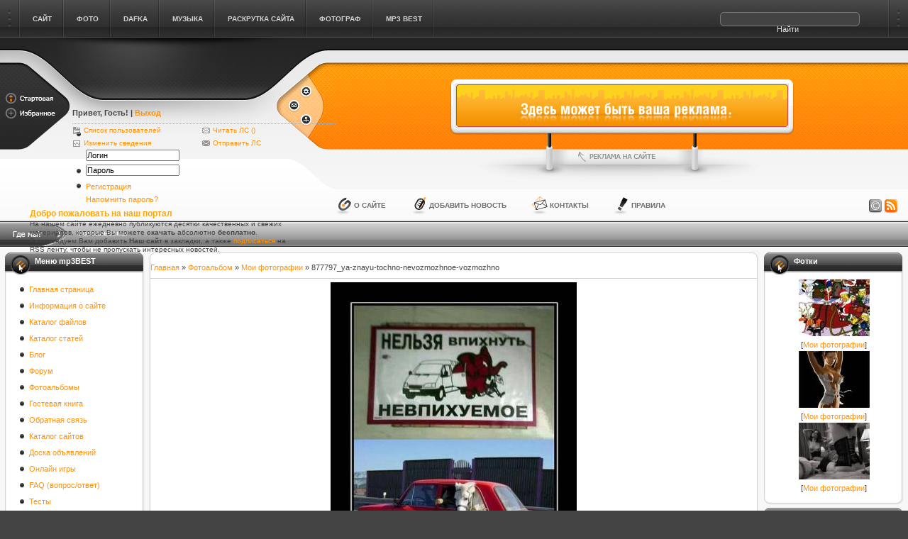

--- FILE ---
content_type: text/html; charset=UTF-8
request_url: http://coput.ru/photo/877797_ya_znayu_tochno_nevozmozhnoe_vozmozhno/1-0-264
body_size: 15489
content:
<!DOCTYPE html PUBLIC "-//W3C//DTD XHTML 1.0 Transitional//EN" "http://www.w3.org/TR/xhtml1/DTD/xhtml1-transitional.dtd">
<html>
<head>
<script type="text/javascript">
		var ucoz_rndid = 'bERQUk';
		function uOnDomOrLater(f){
			if(document.readyState == 'loading') {
				if(document.addEventListener) {
					document.addEventListener('DOMContentLoaded',f);
				} else {
					window.attachEvent('onload',f);
				}
			} else {
				setTimeout(f,0);
			}
		}
	document.write('<div style="width:0px;height:0px;position:fixed;right:0px;top:0px;display:none;overflow:hidden;z-index:2147483640;margin:0;padding:0;background:none;" id="dVbERQUk"></div>');
			var mscript=document.createElement('script');
			mscript.src="//"+location.hostname+"/?2XaQpa%21%216iLmYn4dRxsaaN%214%5EqsG8kvNIhUOt5wPIVW8W86wkW3gV%21%5EVT%21t0u907JANwi9TO2ntV1pUgJ4vN7bWFN3KYcjJHBUahpce6OtaIr%21QAmgXBppNT6LS8yFuGTKLxNtS%215cu2LYhJ%5E0ExlnWQ%5Em0o";
			document.getElementsByTagName('head')[0].appendChild(mscript);
		    function resizeDiv(islasttry){
		        var WX,WY,BX,BY;
		        var o=document.getElementById("dVbERQUk"),t,d;
		        if (!o) return;
		        if(typeof window.self_getsizes == 'function'){
		            var s=self_getsizes();
		            if(s.err==1 && !islasttry) return;
		            if(isNaN(s.BX)) s.BX==0;
		            if(isNaN(s.BY)) s.BY==0;
		            if(s.err==1){
		                if (!(t=document.getElementById("bannerXbERQUk"))) return;
		                else s.BX=t.value;
		                if (!(t=document.getElementById("bannerYbERQUk"))) return;
		                else s.BY=t.value;
		            }
		            BX=s.BX;
		            BY=s.BY;
		        }else{
		            if (!(t=document.getElementById("bannerXbERQUk"))) return;
		            else BX=t.value;
		            if (!(t=document.getElementById("bannerYbERQUk"))) return;
		            else BY=t.value;
		        }
		        if (!(t=document.getElementById("wrapperXbERQUk"))) WX=0;
		        else WX=t.value;
		        if (!(t=document.getElementById("wrapperYbERQUk"))) WY=0;
		        else WY=t.value;
		        d=document.getElementById("mainadsdvbERQUk");
		        if(d){
		            if (BX<0) d.style.width="100%";
		            else if (BX>0) d.style.width=BX+"px";
		            if (BY<0) d.style.height="100%";
		            else if (BY>0) d.style.height=BY+"px";
		        }
		        BX=parseInt(BX)+parseInt(WX);
		        BY=parseInt(BY)+parseInt(WY);
		        if (BX<0) o.style.width="100%";
		        else if (BX>0) o.style.width=BX+"px";
		        if (BY<0) o.style.height="100%";
		        else if (BY>0) o.style.height=BY+"px";
		        o.style.display='';
		        return true;
		    }
		</script>
	<script type="text/javascript">new Image().src = "//counter.yadro.ru/hit;ucoznetdoubtful?r"+escape(document.referrer)+(screen&&";s"+screen.width+"*"+screen.height+"*"+(screen.colorDepth||screen.pixelDepth))+";u"+escape(document.URL)+";"+Date.now();</script>
	<script type="text/javascript">new Image().src = "//counter.yadro.ru/hit;ucoz_desktop_shady?r"+escape(document.referrer)+(screen&&";s"+screen.width+"*"+screen.height+"*"+(screen.colorDepth||screen.pixelDepth))+";u"+escape(document.URL)+";"+Date.now();</script>
<title>877797_ya-znayu-tochno-nevozmozhnoe-vozmozhno - Мои фотографии  - Фотоальбомы - Сайт coput блог моего города</title>
<style type="text/css" media="all">
@import url(/style/main.css);
</style>
<style type="text/css" media="all">
@import url(/style/tools.css);
</style>
<style type="text/css" media="all">
@import url(/style/blocks.css);
</style>
<style type="text/css" media="all">
@import url(/style/base.css);
</style>
<style type="text/css" media="all">
@import url(/style/engine.css);
</style>
<script type="text/javascript" src="/js/dropdowntabs.js"></script>

	<link rel="stylesheet" href="/.s/src/base.min.css?v=221108" />
	<link rel="stylesheet" href="/.s/src/layer7.min.css?v=221108" />

	<script src="/.s/src/jquery-1.12.4.min.js"></script>
	
	<script src="/.s/src/uwnd.min.js?v=221108"></script>
	<script src="//s731.ucoz.net/cgi/uutils.fcg?a=uSD&ca=2&ug=999&isp=0&r=0.42388384334248"></script>
	<link rel="stylesheet" href="/.s/src/ulightbox/ulightbox.min.css" />
	<link rel="stylesheet" href="/.s/src/photo.css" />
	<link rel="stylesheet" href="/.s/src/photopage.min.css" />
	<script src="/.s/src/ulightbox/ulightbox.min.js"></script>
	<script src="/.s/src/photopage.min.js"></script>
	<script async defer src="https://www.google.com/recaptcha/api.js?onload=reCallback&render=explicit&hl=ru"></script>
	<script>
/* --- UCOZ-JS-DATA --- */
window.uCoz = {"module":"photo","uLightboxType":1,"sign":{"7253":"Начать слайд-шоу","7254":"Изменить размер","210178":"Замечания","3125":"Закрыть","7287":"Перейти на страницу с фотографией.","10075":"Обязательны для выбора","3238":"Опции","5255":"Помощник","7252":"Предыдущий","7251":"Запрошенный контент не может быть загружен. Пожалуйста, попробуйте позже.","5458":"Следующий"},"layerType":7,"country":"US","language":"ru","ssid":"323040532207716004075","site":{"host":"warezic.ucoz.ru","domain":"coput.ru","id":"0warezic"}};
/* --- UCOZ-JS-CODE --- */

		function eRateEntry(select, id, a = 65, mod = 'photo', mark = +select.value, path = '', ajax, soc) {
			if (mod == 'shop') { path = `/${ id }/edit`; ajax = 2; }
			( !!select ? confirm(select.selectedOptions[0].textContent.trim() + '?') : true )
			&& _uPostForm('', { type:'POST', url:'/' + mod + path, data:{ a, id, mark, mod, ajax, ...soc } });
		}

		function updateRateControls(id, newRate) {
			let entryItem = self['entryID' + id] || self['comEnt' + id];
			let rateWrapper = entryItem.querySelector('.u-rate-wrapper');
			if (rateWrapper && newRate) rateWrapper.innerHTML = newRate;
			if (entryItem) entryItem.querySelectorAll('.u-rate-btn').forEach(btn => btn.remove())
		}
function loginPopupForm(params = {}) { new _uWnd('LF', ' ', -250, -100, { closeonesc:1, resize:1 }, { url:'/index/40' + (params.urlParams ? '?'+params.urlParams : '') }) }
function reCallback() {
		$('.g-recaptcha').each(function(index, element) {
			element.setAttribute('rcid', index);
			
		if ($(element).is(':empty') && grecaptcha.render) {
			grecaptcha.render(element, {
				sitekey:element.getAttribute('data-sitekey'),
				theme:element.getAttribute('data-theme'),
				size:element.getAttribute('data-size')
			});
		}
	
		});
	}
	function reReset(reset) {
		reset && grecaptcha.reset(reset.previousElementSibling.getAttribute('rcid'));
		if (!reset) for (rel in ___grecaptcha_cfg.clients) grecaptcha.reset(rel);
	}
/* --- UCOZ-JS-END --- */
</script>

	<style>.UhideBlock{display:none; }</style>
</head>
<body class="pagebg">
<div class="wrapper">

<!--U1AHEADER1Z--><div class="topmenu"><div class="dleft"><div class="dright">
<div class="searchbox">

		<div class="searchForm">
			<form onsubmit="this.sfSbm.disabled=true" method="get" style="margin:0" action="/search/">
				<div align="center" class="schQuery">
					<input type="text" name="q" maxlength="30" size="20" class="queryField" />
				</div>
				<div align="center" class="schBtn">
					<input type="submit" class="searchSbmFl" name="sfSbm" value="Найти" />
				</div>
				<input type="hidden" name="t" value="0">
			</form>
		</div>
</div>
<span id="topmenu" class="topmenu_inn">
<ul>
<li><a href="/" rel="site"><span>Сайт</span></a></li>
<li><a href="/" rel="CATEGORIES"><span>Фото</span></a></li>
<li><a href="/" rel="other-1"><span>DAFKA</span></a></li>
<li><a href="/" rel="other-2"><span>Музыка</span></a></li>
<li><a href="/" rel="other-3"><span>раскрутка сайта</span></a></li>
<li><a href="/" rel="other-4"><span>Фотограф</span></a></li>
<li><a href="/" rel="other-5"><span>mp3 best</span></a></li>
</ul>
</span>
<div id="site" class="dropmenudiv">

<a href="/"><b>mp3best.ru</b></a>
<a href="/"><b>photos.ucoz.com</b></a>
<a href="/"><b>m3.ucoz.ru</b></a>
<a href="/"><b>dafka.ru</b></a>

</div>
<div id="CATEGORIES" class="dropmenudiv">

<a href="//photos.ucoz.com/photo/ne_rassortirovannye/4"><b>Не рассортированные</b></a>
<a href="//photos.ucoz.com/photo/signa/x_ace81e9b/6-0-8789"><b>signa</b></a>
<a href="//photos.ucoz.com/photo/demotivatory/5"><b>Демотиваторы</b></a>
<a href="//photos.ucoz.com/photo/375826475_1/2-0-172"><b>Девушки</b></a>

</div>

<div id="other-1" class="dropmenudiv">

<a href="/"><b>Название</b></a>
<a href="/"><b>Название</b></a>

</div>
<div id="other-2" class="dropmenudiv">

<a href="/photo/"><b>photo</b></a>
<a href="/"><b>Название</b></a>

</div>
<div id="other-3" class="dropmenudiv">

<a href="/"><b>Название</b></a>
<a href="/"><b>Название</b></a>

</div>
<div id="other-4" class="dropmenudiv">

<a href="/"><b>Название</b></a>


</div>
<div id="other-5" class="dropmenudiv">

<a href="/"><b>Название</b></a>


</div>
<script type="text/javascript">tabdropdown.init("topmenu")</script>
</div></div></div>

<div class="header">
<div class="headerleft">
<div class="headerleft_inn">

<!-- Лого -->
<div class="Gamigo"><a href="http://coput.ru/" title="Сайт coput блог моего города"><img src="/images/gamigo.png" alt="Сайт coput блог моего города" /></a></div>
<!-- /Лого -->

<!-- Login -->
<div class="loginForm"><div class="loginform_inn"><div class="loginboxdate"> 
<h4><b>Привет, Гость</a></b>! 
| <a onclick="javascript: showBusyLayer()" href="http://coput.ru//index/10"><b>Выход</b></a></h4> 
<div class="colomn"><p class="li_zakl"><a href="http://coput.ru//index/15-1">Список пользователей</a></p><p class="li_stat"><a href="http://coput.ru//index/11">Изменить сведения</a></p></div> 
<div class="colomn"><p class="li_msg"><a href="http://coput.ru//index/14">Читать ЛС (<b></b>)</a></p><p class="li_noread"><a href="http://coput.ru//index/14-999-0-1">Отправить ЛС</a></p></div> 
</div> 

		<script>
		sendFrm549732 = function( form, data = {} ) {
			var o   = $('#frmLg549732')[0];
			var pos = _uGetOffset(o);
			var o2  = $('#blk549732')[0];
			document.body.insertBefore(o2, document.body.firstChild);
			$(o2).css({top:(pos['top'])+'px',left:(pos['left'])+'px',width:o.offsetWidth+'px',height:o.offsetHeight+'px',display:''}).html('<div align="left" style="padding:5px;"><div class="myWinLoad"></div></div>');
			_uPostForm(form, { type:'POST', url:'/index/sub/', data, error:function() {
				$('#blk549732').html('<div align="" style="padding:10px;"><div class="myWinLoadSF" title="Невозможно выполнить запрос, попробуйте позже"></div></div>');
				_uWnd.alert('<div class="myWinError">Невозможно выполнить запрос, попробуйте позже</div>', '', {w:250, h:90, tm:3000, pad:'15px'} );
				setTimeout("$('#blk549732').css('display', 'none');", '1500');
			}});
			return false
		}
		
		</script>

		<div id="blk549732" style="border:1px solid #CCCCCC;position:absolute;z-index:82;background:url('/.s/img/fr/g.gif');display:none;"></div>

		<form id="frmLg549732" class="login-form local-auth" action="/index/sub/" method="post" onsubmit="return sendFrm549732(this)" data-submitter="sendFrm549732">
			<ul>
 <li class="lfield">
 <div><input type="text" name="user" value="Логин" onfocus="login_focus(this);" onblur="login_blur(this);" /></div>
 </li>
 <li class="lfield">
 <div>
 <input id="p1" type="text" name="top_password" value="Пароль" onfocus="login_focus(this);" onblur="login_blur(this);" />
 <input id="p2" style="display: none;" type="password" name="password" value="Пароль" onfocus="login_focus(this);" onblur="login_blur(this);" />
 </div>
 <script type='text/javascript'>
 function login_focus(elm){
 if(elm.value=='Логин' || elm.value=='Пароль'){
 if(elm.value=='Пароль'){
 document.getElementById('p1').style.display='none';
 document.getElementById('p2').style.display='';
 document.getElementById('p2').focus();
 }
 elm.value = '';
 }
 }
 function login_blur(elm){
 if(elm.value=='') {
 if(elm.type=='password') {
 document.getElementById('p1').style.display='';
 document.getElementById('p2').style.display='none';
 document.getElementById('p1').value = 'Пароль';
 document.getElementById('p2').value = '';
 } else elm.value = 'Логин';
 } else if(elm.type=='password') document.getElementById('p1').value = document.getElementById('p2').value;
 }
 </script>
 </li>
 <li class="submit">
 <input name="sfsbm" type="hidden" id="login" value="submit" />
 <input class="btn" onmouseover="this.className='btnhover'" onmouseout="this.className='btn'" name="image" value="Войти" type="image" src="/images/spacer.gif" />
 <div><a href="/index/3" title="Регистрация">Регистрация</a></div>
 <div><a href="javascript:;" rel="nofollow" onclick="new _uWnd('Prm','Напоминание пароля',300,130,{ closeonesc:1 },{url:'/index/5'});return false;" title="Напомнить пароль?">Напомнить пароль?</a></div>
 <div class="clr"></div>
 </li>
 </ul>
			<input type="hidden" name="a"    value="2" />
			<input type="hidden" name="ajax" value="1" />
			<input type="hidden" name="rnd"  value="732" />
			
			
		</form></div></div>
<!-- /Login -->

<!-- Приветствие -->
<div class="welcome">
<h1>Добро пожаловать на наш портал</h1>
На нашем сайте ежедневно публикуются десятки качественных и свежих материалов, которые Вы можете <strong>скачать</strong> абсолютно <b>бесплатно</b>. Рекомендуем Вам добавить <b>Наш сайт</b> в закладки, а также <a href="/news/rss/">подписаться</a> на RSS ленту, чтобы не пропускать интересных новостей.
</div>
<!-- /Приветствие -->
<span class="lefticonsbtn">
<a onclick="this.style.behavior='url(#default#homepage)';this.setHomePage('http://coput.ru/');" href="/" class="lib_start"><img src="/images/spacer.gif" alt="Стартовая" /></a>
<a href="javascript:window.external.AddFavorite('http://coput.ru/', 'Сайт coput блог моего города')" class="lib_favorit"><img src="/images/spacer.gif" alt="Избранное" /></a>
</span>
<span class="righticonsbtn">
<a href="http://coput.ru/news" class="rib_home"><img src="/images/spacer.gif" alt="Главная" /></a>
<a href="http://coput.ru/index/0-3" class="rib_contact"><img src="/images/spacer.gif" alt="Контакты" /></a>
<a href="http://coput.ru/sitemap.xml" class="rib_map"><img src="/images/spacer.gif" alt="Карта сайта" /></a>
</span>
</div>
<div class="headright">
<div class="headrighttop">&nbsp;</div>
<div class="headrightmid">
<div class="banner_top">
<div class="banner_inn">
<!-- Реклама -->
<img src="/images/banner.png">
<!-- /Реклама -->
</div>
<div><a class="adv_site" href="http://coput.ru/index/0-3" title="Реклама на сайте"><img src="/images/spacer.gif" alt="Реклама на сайте" /></a></div>
</div>
</div>
<div class="headrightbtm">
<div class="headrightbtm_inn">
<span class="toolbtn">
<a class="copy" href="http://coput.ru/index/0-2" title="Правообладателям"><img src="/images/spacer.gif" alt="Правообладателям" /></a>
<a class="rss" href="http://coput.ru/photo/rss/" title="RSS 2.0"><img src="/images/spacer.gif" alt="RSS 2.0" /></a>
</span>
<span class="toollinks">
<a class="link1" href="http://coput.ru/index/0-2" title="О сайте">О сайте</a>
<a class="link2" href="http://coput.ru/news/0-0-0-0-1" title="Добавить новость">Добавить новость</a>
<a class="link3" href="http://coput.ru/index/0-3" title="Контакты">Контакты</a>
<a class="link4" href="http://coput.ru/forum/0-0-0-36" title="Правила">Правила</a>
</span>
</div>
</div>
</div>
</div>
</div>
<div class="sbar"><img style="float: left;" src="/images/why_me.png" alt="Инфо"><div class="speedbar">Фотоальбомы</div></div>
<div class="pbt-top">
<div class="pb-left"><div class="pb-right">
<div class="pbt-left"><div class="pbt-right">
<table class="structure"><tr><!--/U1AHEADER1Z-->

<!-- <middle> -->
<td id="leftcol">
<!-- Левая часть -->
<!--U1CLEFTER1Z--><!-- <block1> -->

<div class="block"><div class="dbottom">
<div class="dtop"><div class="bki_nav">
<h3><!-- <bt> --><!--<s5184>-->Меню mp3BEST<!--</s>--><!-- </bt> --></h3>
</div></div>
<div class="dcont">

<!-- <bc> --><div id="uMenuDiv1" class="uMenuV" style="position:relative;"><ul class="uMenuRoot">
<li><div class="umn-tl"><div class="umn-tr"><div class="umn-tc"></div></div></div><div class="umn-ml"><div class="umn-mr"><div class="umn-mc"><div class="uMenuItem"><a href="/"><span>Главная страница</span></a></div></div></div></div><div class="umn-bl"><div class="umn-br"><div class="umn-bc"><div class="umn-footer"></div></div></div></div></li>
<li><div class="umn-tl"><div class="umn-tr"><div class="umn-tc"></div></div></div><div class="umn-ml"><div class="umn-mr"><div class="umn-mc"><div class="uMenuItem"><a href="/index/0-2"><span>Информация о сайте</span></a></div></div></div></div><div class="umn-bl"><div class="umn-br"><div class="umn-bc"><div class="umn-footer"></div></div></div></div></li>
<li><div class="umn-tl"><div class="umn-tr"><div class="umn-tc"></div></div></div><div class="umn-ml"><div class="umn-mr"><div class="umn-mc"><div class="uMenuItem"><a href="/load"><span>Каталог файлов</span></a></div></div></div></div><div class="umn-bl"><div class="umn-br"><div class="umn-bc"><div class="umn-footer"></div></div></div></div></li>
<li><div class="umn-tl"><div class="umn-tr"><div class="umn-tc"></div></div></div><div class="umn-ml"><div class="umn-mr"><div class="umn-mc"><div class="uMenuItem"><a href="/publ"><span>Каталог статей</span></a></div></div></div></div><div class="umn-bl"><div class="umn-br"><div class="umn-bc"><div class="umn-footer"></div></div></div></div></li>
<li><div class="umn-tl"><div class="umn-tr"><div class="umn-tc"></div></div></div><div class="umn-ml"><div class="umn-mr"><div class="umn-mc"><div class="uMenuItem"><a href="/blog"><span>Блог</span></a></div></div></div></div><div class="umn-bl"><div class="umn-br"><div class="umn-bc"><div class="umn-footer"></div></div></div></div></li>
<li><div class="umn-tl"><div class="umn-tr"><div class="umn-tc"></div></div></div><div class="umn-ml"><div class="umn-mr"><div class="umn-mc"><div class="uMenuItem"><a href="/forum"><span>Форум</span></a></div></div></div></div><div class="umn-bl"><div class="umn-br"><div class="umn-bc"><div class="umn-footer"></div></div></div></div></li>
<li><div class="umn-tl"><div class="umn-tr"><div class="umn-tc"></div></div></div><div class="umn-ml"><div class="umn-mr"><div class="umn-mc"><div class="uMenuItem"><a href="/photo"><span>Фотоальбомы</span></a></div></div></div></div><div class="umn-bl"><div class="umn-br"><div class="umn-bc"><div class="umn-footer"></div></div></div></div></li>
<li><div class="umn-tl"><div class="umn-tr"><div class="umn-tc"></div></div></div><div class="umn-ml"><div class="umn-mr"><div class="umn-mc"><div class="uMenuItem"><a href="/gb"><span>Гостевая книга</span></a></div></div></div></div><div class="umn-bl"><div class="umn-br"><div class="umn-bc"><div class="umn-footer"></div></div></div></div></li>
<li><div class="umn-tl"><div class="umn-tr"><div class="umn-tc"></div></div></div><div class="umn-ml"><div class="umn-mr"><div class="umn-mc"><div class="uMenuItem"><a href="/index/0-3"><span>Обратная связь</span></a></div></div></div></div><div class="umn-bl"><div class="umn-br"><div class="umn-bc"><div class="umn-footer"></div></div></div></div></li>
<li><div class="umn-tl"><div class="umn-tr"><div class="umn-tc"></div></div></div><div class="umn-ml"><div class="umn-mr"><div class="umn-mc"><div class="uMenuItem"><a href="/dir"><span>Каталог сайтов</span></a></div></div></div></div><div class="umn-bl"><div class="umn-br"><div class="umn-bc"><div class="umn-footer"></div></div></div></div></li>
<li><div class="umn-tl"><div class="umn-tr"><div class="umn-tc"></div></div></div><div class="umn-ml"><div class="umn-mr"><div class="umn-mc"><div class="uMenuItem"><a href="/board"><span>Доска объявлений</span></a></div></div></div></div><div class="umn-bl"><div class="umn-br"><div class="umn-bc"><div class="umn-footer"></div></div></div></div></li>
<li><div class="umn-tl"><div class="umn-tr"><div class="umn-tc"></div></div></div><div class="umn-ml"><div class="umn-mr"><div class="umn-mc"><div class="uMenuItem"><a href="/stuff"><span>Онлайн игры</span></a></div></div></div></div><div class="umn-bl"><div class="umn-br"><div class="umn-bc"><div class="umn-footer"></div></div></div></div></li>
<li><div class="umn-tl"><div class="umn-tr"><div class="umn-tc"></div></div></div><div class="umn-ml"><div class="umn-mr"><div class="umn-mc"><div class="uMenuItem"><a href="/faq"><span>FAQ (вопрос/ответ)</span></a></div></div></div></div><div class="umn-bl"><div class="umn-br"><div class="umn-bc"><div class="umn-footer"></div></div></div></div></li>
<li><div class="umn-tl"><div class="umn-tr"><div class="umn-tc"></div></div></div><div class="umn-ml"><div class="umn-mr"><div class="umn-mc"><div class="uMenuItem"><a href="/tests"><span>Тесты</span></a></div></div></div></div><div class="umn-bl"><div class="umn-br"><div class="umn-bc"><div class="umn-footer"></div></div></div></div></li>
<li><div class="umn-tl"><div class="umn-tr"><div class="umn-tc"></div></div></div><div class="umn-ml"><div class="umn-mr"><div class="umn-mc"><div class="uMenuItem"><a href="/shop"><span>Интернет-магазин</span></a></div></div></div></div><div class="umn-bl"><div class="umn-br"><div class="umn-bc"><div class="umn-footer"></div></div></div></div></li>
<li><div class="umn-tl"><div class="umn-tr"><div class="umn-tc"></div></div></div><div class="umn-ml"><div class="umn-mr"><div class="umn-mc"><div class="uMenuItem"><a href="/video"><span>Видео</span></a></div></div></div></div><div class="umn-bl"><div class="umn-br"><div class="umn-bc"><div class="umn-footer"></div></div></div></div></li></ul></div><script>$(function(){_uBuildMenu('#uMenuDiv1',0,document.location.href+'/','uMenuItemA','uMenuArrow',2500);})</script><!-- </bc> -->

</div>
</div></div>

<!-- </block1> -->

<!-- <block2> -->

<div class="block"><div class="dbottom">
<div class="dtop"><div class="bki_nav">
<h3><!-- <bt> --><!--<s3199>-->Категории раздела<!--</s>--><!-- </bt> --></h3>
</div></div>
<div class="dcont">

<!-- <bc> --><table border="0" cellspacing="1" cellpadding="0" width="100%" class="catsTable"><tr>
					<td style="width:100%" class="catsTd" valign="top" id="cid1">
						<a href="/photo/1" class="catNameActive">Мои фотографии</a>  <span class="catNumData" style="unicode-bidi:embed;">[3450]</span> 
<div class="catDescr">В этом разделе собраны мои персональные фотографии.</div>
					</td></tr><tr>
					<td style="width:100%" class="catsTd" valign="top" id="cid2">
						<a href="/photo/2" class="catName">Моя семья</a>  <span class="catNumData" style="unicode-bidi:embed;">[0]</span> 
					</td></tr></table><!-- </bc> -->

</div>
</div></div>

<!-- </block2> -->

<!-- <block3> -->

<div class="block"><div class="dbottom">
<div class="dtop"><div class="bki_nav">
<h3><!-- <bt> --><!--<s5207>-->Наш опрос<!--</s>--><!-- </bt> --></h3>
</div></div>
<div class="dcont">

<!-- <bc> --><script>function pollnow845(){document.getElementById('PlBtn845').disabled=true;_uPostForm('pollform845',{url:'/poll/',type:'POST'});}function polll845(id,i){_uPostForm('',{url:'/poll/'+id+'-1-'+i+'-845',type:'GET'});}</script><div id="pollBlock845"><form id="pollform845" onsubmit="pollnow845();return false;"><div class="pollBlock" style="font-family:Tahoma,Arial;"> 
 <div class="pollQue" style="font-size:8pt;padding-top:2px;padding-left:6px;text-align:left;"><b>Оцените мой сайт</b></div> 
 <div class="pollAns"><div class="answer"><input id="a8451" type="radio" name="answer" value="1" style="vertical-align:middle;" /> <label style="vertical-align:middle;display:inline;" for="a8451">Отлично</label></div>
<div class="answer"><input id="a8452" type="radio" name="answer" value="2" style="vertical-align:middle;" /> <label style="vertical-align:middle;display:inline;" for="a8452">Хорошо</label></div>
<div class="answer"><input id="a8453" type="radio" name="answer" value="3" style="vertical-align:middle;" /> <label style="vertical-align:middle;display:inline;" for="a8453">Неплохо</label></div>
<div class="answer"><input id="a8454" type="radio" name="answer" value="4" style="vertical-align:middle;" /> <label style="vertical-align:middle;display:inline;" for="a8454">Плохо</label></div>
<div class="answer"><input id="a8455" type="radio" name="answer" value="5" style="vertical-align:middle;" /> <label style="vertical-align:middle;display:inline;" for="a8455">Ужасно</label></div>

					<div id="pollSbm845" class="pollButton"><input class="pollBut" id="PlBtn845" type="submit" value="Оценить" /></div>
					<input type="hidden" name="ssid" value="323040532207716004075" />
					<input type="hidden" name="id"   value="1" />
					<input type="hidden" name="a"    value="1" />
					<input type="hidden" name="ajax" value="845" /></div> 
 <div class="pollLnk"> <a href="javascript:;" rel="nofollow" onclick="new _uWnd('PollR','Результаты опроса',660,200,{closeonesc:1,maxh:400},{url:'/poll/1'});return false;">Результаты</a> · <a href="javascript:;" rel="nofollow" onclick="new _uWnd('PollA','Архив опросов',660,250,{closeonesc:1,maxh:400,max:1,min:1},{url:'/poll/0-2'});return false;">Архив опросов</a> </div> 
 <div class="pollTot" style="padding-top:4px;text-align:center;">Всего ответов: <b>57</b></div></div> 
<form method="post" name="vote" action=""></form> 
 <style> 
 .answer div div {height: 10px !important; border: 1px solid #000; background-repeat: repeat-x} 
 </style> 
 <script type="text/javascript"> 
 var a = ['http://88mb.ru/imgpoll/poll1.gif','http://88mb.ru/imgpoll/poll2.gif','http://88mb.ru/imgpoll/poll3.gif','http://88mb.ru/imgpoll/poll4.gif','http://88mb.ru/imgpoll/poll5.gif']; 
 for(var i = 0; i < a.length; i++){ 
 $('div.answer div div').eq(i).css({background: 'url(' + a[i] + ')', backgroundRepeat: 'repeat-x'}); 
 } 

 $('div.answer span').each(function(){$(this).html($(this).html()+' - <span class="procent">'+$(this).attr('title').split(':')[1]+'</span>')}); 
 </script></form></div><!-- </bc> -->

</div>
</div></div>

<!-- </block3> -->

<!-- <block4> -->
<div class="block"><div class="dbottom">
<div class="dtop"><div class="bki_nav">
<h3><!-- <bt> --><!--<s5195>-->Статистика<!--</s>--><!-- </bt> --></h3>
</div></div>
<div class="dcont">

<div align="center"><!-- <bc> -->
 
 <!--LiveInternet counter--><script type="text/javascript"><!--
document.write("<a href='http://www.liveinternet.ru/click' "+
"target=_blank><img src='//counter.yadro.ru/hit?t11.6;r"+
escape(document.referrer)+((typeof(screen)=="undefined")?"":
";s"+screen.width+"*"+screen.height+"*"+(screen.colorDepth?
screen.colorDepth:screen.pixelDepth))+";u"+escape(document.URL)+
";"+Math.random()+
"' alt='' title='LiveInternet: показано число просмотров за 24"+
" часа, посетителей за 24 часа и за сегодня' "+
"border='0' width='88' height='31'><\/a>")
//--></script><!--/LiveInternet-->
 
 <!-- Yandex.Metrika -->
<script src="//mc.yandex.ru/metrika/watch.js" type="text/javascript"></script>
<script type="text/javascript">
try { var yaCounter744062 = new Ya.Metrika(744062); } catch(e){}
</script>
<noscript><img src="//mc.yandex.ru/watch/744062" style="position:absolute" alt="" /></noscript>
<!-- /Yandex.Metrika -->
 
<noindex>
<hr /><div class="tOnline" id="onl1">Онлайн всего: <b>1</b></div> <div class="gOnline" id="onl2">Гостей: <b>1</b></div> <div class="uOnline" id="onl3">Пользователей: <b>0</b></div><!-- </bc> --></div>
</noindex>

</div>
</div></div>
<!-- </block4> -->



<!-- <block6> -->

<!-- </block6> -->


<!-- Полезный софт -->
<div class="block"><div class="dbottom">
<div class="dtop"><div class="bki_recomend">
<h3>Полезный софт</h3>
</div></div>
<div class="dcont">
<p align="center">
скоро
</div>
</div></div>
<!-- /Полезный софт --><!--/U1CLEFTER1Z-->
</td>
<td id="maincol">


<!-- /Левая часть -->

<!-- Середина -->
<!-- <body> --><a href="http://coput.ru/"><!--<s5176>-->Главная<!--</s>--></a> &raquo; <a href="/photo/"><!--<s5169>-->Фотоальбом<!--</s>--></a>  &raquo; <a href="/photo/1">Мои фотографии</a> &raquo; 877797_ya-znayu-tochno-nevozmozhnoe-vozmozhno
<hr />
<table border="0" width="100%" cellspacing="1" cellpadding="2">
<tr><td colspan="2" align="center"></td></tr>
<tr><td colspan="2" align="center">


<script type="text/javascript" src="http://p78852.adskape.ru/adout.js?p=78852&t=3">
</script>


<div id="nativeroll_video_cont" style="display:none;"></div><span id="phtmDiv35"><span id="phtmSpan35" style="position:relative"><img   id="p181678862" border="0" src="/_ph/1/2/181678862.jpg?1769743632" /></span></span>
		<script>
			var container = document.getElementById('nativeroll_video_cont');

			if (container) {
				var parent = container.parentElement;

				if (parent) {
					const wrapper = document.createElement('div');
					wrapper.classList.add('js-teasers-wrapper');

					parent.insertBefore(wrapper, container.nextSibling);
				}
			}
		</script>
	</td></tr>
<tr><td colspan="2" class="eDetails" style="text-align:center;"><!--<s3177>-->Просмотров<!--</s>-->: 596 | <!--<s5162>-->Размеры<!--</s>-->: 586x842px/57.1Kb<div style="padding-top:4px;"><!--<s3165>-->Дата<!--</s>-->: 10.02.2010

 | <!--<s3178>-->Добавил<!--</s>-->: <a href="javascript:;" rel="nofollow" onclick="window.open('/index/8-1', 'up1', 'scrollbars=1,top=0,left=0,resizable=1,width=700,height=375'); return false;">admin</a>
</div></td></tr>
<tr><td align="center" colspan="2"><a href="/photo/1-0-264-3?1769743632" target="_blank"><!--<s5227>-->Просмотреть фотографию в реальном размере<!--</s>--></a><hr /></td></tr>
<tr><td align="center" colspan="2"><div id="slideshowBlock7"><input type="button" value="Запустить слайд-шоу" onclick="this.disabled=true;_uPostForm('',{url:'/photo/1-0-0-21'});"/></div></td></tr>
<tr><td align="center">
		<style type="text/css">
			.u-star-rating-30 { list-style:none; margin:0px; padding:0px; width:150px; height:30px; position:relative; background: url('/.s/img/stars/3/30.png') top left repeat-x }
			.u-star-rating-30 li{ padding:0px; margin:0px; float:left }
			.u-star-rating-30 li a { display:block;width:30px;height: 30px;line-height:30px;text-decoration:none;text-indent:-9000px;z-index:20;position:absolute;padding: 0px;overflow:hidden }
			.u-star-rating-30 li a:hover { background: url('/.s/img/stars/3/30.png') left center;z-index:2;left:0px;border:none }
			.u-star-rating-30 a.u-one-star { left:0px }
			.u-star-rating-30 a.u-one-star:hover { width:30px }
			.u-star-rating-30 a.u-two-stars { left:30px }
			.u-star-rating-30 a.u-two-stars:hover { width:60px }
			.u-star-rating-30 a.u-three-stars { left:60px }
			.u-star-rating-30 a.u-three-stars:hover { width:90px }
			.u-star-rating-30 a.u-four-stars { left:90px }
			.u-star-rating-30 a.u-four-stars:hover { width:120px }
			.u-star-rating-30 a.u-five-stars { left:120px }
			.u-star-rating-30 a.u-five-stars:hover { width:150px }
			.u-star-rating-30 li.u-current-rating { top:0 !important; left:0 !important;margin:0 !important;padding:0 !important;outline:none;background: url('/.s/img/stars/3/30.png') left bottom;position: absolute;height:30px !important;line-height:30px !important;display:block;text-indent:-9000px;z-index:1 }
		</style><script>
			var usrarids = {};
			function ustarrating(id, mark) {
				if (!usrarids[id]) {
					usrarids[id] = 1;
					$(".u-star-li-"+id).hide();
					_uPostForm('', { type:'POST', url:`/photo`, data:{ a:65, id, mark, mod:'photo', ajax:'2' } })
				}
			}
		</script><ul id="uStarRating264" class="uStarRating264 u-star-rating-30" title="Рейтинг: 0.0/0">
			<li id="uCurStarRating264" class="u-current-rating uCurStarRating264" style="width:0%;"></li><li class="u-star-li-264"><a href="javascript:;" onclick="ustarrating('264', 1)" class="u-one-star">1</a></li>
				<li class="u-star-li-264"><a href="javascript:;" onclick="ustarrating('264', 2)" class="u-two-stars">2</a></li>
				<li class="u-star-li-264"><a href="javascript:;" onclick="ustarrating('264', 3)" class="u-three-stars">3</a></li>
				<li class="u-star-li-264"><a href="javascript:;" onclick="ustarrating('264', 4)" class="u-four-stars">4</a></li>
				<li class="u-star-li-264"><a href="javascript:;" onclick="ustarrating('264', 5)" class="u-five-stars">5</a></li></ul><div style="font-size:10px"><!--<s3119>-->Рейтинг<!--</s>-->: <b><span id="entRating264">0.0</span></b>/<span id="entRated264">0</span></div></td></tr>
<tr><td colspan="2" height="10"><hr /></td></tr><tr><td colspan="2" align="center"><style type="text/css">
		#phtOtherThumbs {margin-bottom: 10px;}
		#phtOtherThumbs td {font-size: 0;}
		#oldPhotos {position: relative;overflow: hidden;}
		#leftSwch {display:block;width:22px;height:46px;background: transparent url('/.s/img/photopage/photo-arrows.png') no-repeat;}
		#rightSwch {display:block;width:22px;height:46px;background: transparent url('/.s/img/photopage/photo-arrows.png') no-repeat -22px 0;}
		#leftSwch:hover, #rightSwch:hover {opacity: .8;filter: alpha(opacity=80);}
		#phtOtherThumbs img {vertical-align: middle;}
		.photoActiveA img {}
		.otherPhotoA img {opacity: 0.5; filter: alpha(opacity=50);-webkit-transition: opacity .2s .1s ease;transition: opacity .2s .1s ease;}
		.otherPhotoA:hover img {opacity: 1; filter: alpha(opacity=100);}
		#phtOtherThumbs .ph-wrap {display: inline-block;vertical-align: middle;background: url(/.s/img/photopage/opacity02.png);}
		.animate-wrap {position: relative;left: 0;}
		.animate-wrap .ph-wrap {margin: 0 3px;}
		#phtOtherThumbs .ph-wrap, #phtOtherThumbs .ph-tc {/*width: 200px;height: 150px;*/width: auto;}
		.animate-wrap a {display: inline-block;width:  33.3%;*width: 33.3%;*zoom: 1;position: relative;}
		#phtOtherThumbs .ph-wrap {background: none;display: block;}
		.animate-wrap img {width: 100%;}
	</style>

	<script>
	$(function( ) {
		if ( typeof($('#leftSwch').attr('onclick')) === 'function' ) {
			$('#leftSwch').click($('#leftSwch').attr('onclick'));
			$('#rightSwch').click($('#rightSwch').attr('onclick'));
		} else {
			$('#leftSwch').click(new Function($('#leftSwch').attr('onclick')));
			$('#rightSwch').click(new Function($('#rightSwch').attr('onclick')));
		}
		$('#leftSwch').removeAttr('onclick');
		$('#rightSwch').removeAttr('onclick');
	});

	function doPhtSwitch(n,f,p,d ) {
		if ( !f){f=0;}
		$('#leftSwch').off('click');
		$('#rightSwch').off('click');
		var url = '/photo/1-0-0-10-'+n+'-'+f+'-'+p;
		$.ajax({
			url: url,
			dataType: 'xml',
			success: function( response ) {
				try {
					var photosList = [];
					photosList['images'] = [];
					$($('cmd', response).eq(0).text()).find('a').each(function( ) {
						if ( $(this).hasClass('leftSwitcher') ) {
							photosList['left'] = $(this).attr('onclick');
						} else if ( $(this).hasClass('rightSwitcher') ) {
							photosList['right'] = $(this).attr('onclick');
						} else {photosList['images'].push(this);}
					});
					photosListCallback.call(photosList, photosList, d);
				} catch(exception ) {
					throw new TypeError( "getPhotosList: server response does not seems to be a valid uCoz XML-RPC code: " . response );
				}
			}
		});
	}

	function photosListCallback(photosList, direction ) {
		var dirSign;
		var imgWrapper = $('#oldPhotos'); // CHANGE this if structure of nearest images changes!
		var width = imgWrapper.width();
		imgWrapper.width(width);
		imgWrapper = imgWrapper.find(' > span');
		newImg = $('<span/>', {
			id: 'newImgs'
		});
		$.each(photosList['images'], function( ) {
			newImg.append(this);
		});
		if ( direction == 'right' ) {
			dirSign = '-';
			imgWrapper.append(newImg);
		} else {
			dirSign = '+';
			imgWrapper.prepend(newImg).css('left', '-' + width + 'px');
		}
		newImg.find('a').eq(0).unwrap();
		imgWrapper.animate({left: dirSign + '=' + width + 'px'}, 400, function( ) {
			var oldDelete = imgWrapper.find('a');
			if ( direction == 'right') {oldDelete = oldDelete.slice(0, 3);}
			else {oldDelete = oldDelete.slice(-3);}
			oldDelete.remove();
			imgWrapper.css('left', 0);
			try {
				if ( typeof(photosList['left']) === 'function' ) {
					$('#leftSwch').click(photosList['left']);
					$('#rightSwch').click(photosList['right']);
				} else {
					$('#leftSwch').click(new Function(photosList['left']));
					$('#rightSwch').click(new Function(photosList['right']));
				}
			} catch(exception ) {
				if ( console && console.log ) console.log('Something went wrong: ', exception);
			}
		});
	}
	</script>
	<div id="phtOtherThumbs" class="phtThumbs"><table border="0" cellpadding="0" cellspacing="0"><tr><td><a id="leftSwch" class="leftSwitcher" href="javascript:;" rel="nofollow" onclick="doPhtSwitch('3185','1','264', 'left');"></a></td><td align="center" style="white-space: nowrap;"><div id="oldPhotos"><span class="animate-wrap"><a class="otherPhotoA" href="http://coput.ru/photo/441575_stalin_russkij_chelovek_gruzinskoj_natsionalnosti/1-0-265"><span class="ph-wrap"><span class="ph-tc"><img   border="0"  class="otherPhoto" src="/_ph/1/1/507043017.jpg?1769743632" /></span></span></a> <a class="photoActiveA" href="http://coput.ru/photo/877797_ya_znayu_tochno_nevozmozhnoe_vozmozhno/1-0-264"><span class="ph-wrap"><span class="ph-tc"><img   border="0"  class="photoActive" src="/_ph/1/1/181678862.jpg?1769743632" /></span></span></a> <a class="otherPhotoA" href="http://coput.ru/photo/332409_grabli/1-0-263"><span class="ph-wrap"><span class="ph-tc"><img   border="0"  class="otherPhoto" src="/_ph/1/1/748992606.jpg?1769743632" /></span></span></a> </span></div></td><td><a href="javascript:;" rel="nofollow" id="rightSwch" class="rightSwitcher" onclick="doPhtSwitch('3187','2','264', 'right');"></a></td></tr></table></div> <div style="padding-top:5px"><a class="photoOtherLink" href="http://coput.ru/photo/441575_stalin_russkij_chelovek_gruzinskoj_natsionalnosti/1-0-265"><span id="prevPh">&laquo; Предыдущая</span></a>&nbsp; | <a class="photoOtherLink" href="http://coput.ru/photo/82fdd4bb1cb21705b67e5bdb84474f7b_full/1-0-269">3182</a>  <a class="photoOtherLink" href="http://coput.ru/photo/535c81c621de84d84f9280035521bd9f_full/1-0-268">3183</a>  <a class="photoOtherLink" href="http://coput.ru/photo/540657_proshu_tebyathumbnail/1-0-267">3184</a>  <a class="photoOtherLink" href="http://coput.ru/photo/398160_uchi_nastoyaschij_russkij/1-0-266">3185</a>  <a class="photoOtherLink" href="http://coput.ru/photo/441575_stalin_russkij_chelovek_gruzinskoj_natsionalnosti/1-0-265">3186</a>  [<b>3187</b>]  <a class="photoOtherLink" href="http://coput.ru/photo/332409_grabli/1-0-263">3188</a>  <a class="photoOtherLink" href="http://coput.ru/photo/725494_blizhzhzhe_podojdite_blizhzhzhe/1-0-262">3189</a>  <a class="photoOtherLink" href="http://coput.ru/photo/799077_odin_iz_nih_tvoj_rebenok/1-0-261">3190</a>  <a class="photoOtherLink" href="http://coput.ru/photo/353598_kote_kakbe_bdit/1-0-260">3191</a>  <a class="photoOtherLink" href="http://coput.ru/photo/560145_voditel/1-0-259">3192</a> |&nbsp; <a class="photoOtherLink" href="http://coput.ru/photo/332409_grabli/1-0-263"><span id="nextPh">Следующая &raquo;</span></a></div></td></tr>
</table><hr />



<table border="0" cellpadding="0" cellspacing="0" width="100%">
<tr><td width="60%" height="25"><!--<s5183>-->Всего комментариев<!--</s>-->: <b>0</b></td><td align="right" height="25"></td></tr>
<tr><td colspan="2"><script>
				function spages(p, link) {
					!!link && location.assign(atob(link));
				}
			</script>
			<div id="comments"></div>
			<div id="newEntryT"></div>
			<div id="allEntries"></div>
			<div id="newEntryB"></div><script>
			
		Object.assign(uCoz.spam ??= {}, {
			config : {
				scopeID  : 0,
				idPrefix : 'comEnt',
			},
			sign : {
				spam            : 'Спам',
				notSpam         : 'Не спам',
				hidden          : 'Спам-сообщение скрыто.',
				shown           : 'Спам-сообщение показано.',
				show            : 'Показать',
				hide            : 'Скрыть',
				admSpam         : 'Разрешить жалобы',
				admSpamTitle    : 'Разрешить пользователям сайта помечать это сообщение как спам',
				admNotSpam      : 'Это не спам',
				admNotSpamTitle : 'Пометить как не-спам, запретить пользователям жаловаться на это сообщение',
			},
		})
		
		uCoz.spam.moderPanelNotSpamClick = function(elem) {
			var waitImg = $('<img align="absmiddle" src="/.s/img/fr/EmnAjax.gif">');
			var elem = $(elem);
			elem.find('img').hide();
			elem.append(waitImg);
			var messageID = elem.attr('data-message-id');
			var notSpam   = elem.attr('data-not-spam') ? 0 : 1; // invert - 'data-not-spam' should contain CURRENT 'notspam' status!

			$.post('/index/', {
				a          : 101,
				scope_id   : uCoz.spam.config.scopeID,
				message_id : messageID,
				not_spam   : notSpam
			}).then(function(response) {
				waitImg.remove();
				elem.find('img').show();
				if (response.error) {
					alert(response.error);
					return;
				}
				if (response.status == 'admin_message_not_spam') {
					elem.attr('data-not-spam', true).find('img').attr('src', '/.s/img/spamfilter/notspam-active.gif');
					$('#del-as-spam-' + messageID).hide();
				} else {
					elem.removeAttr('data-not-spam').find('img').attr('src', '/.s/img/spamfilter/notspam.gif');
					$('#del-as-spam-' + messageID).show();
				}
				//console.log(response);
			});

			return false;
		};

		uCoz.spam.report = function(scopeID, messageID, notSpam, callback, context) {
			return $.post('/index/', {
				a: 101,
				scope_id   : scopeID,
				message_id : messageID,
				not_spam   : notSpam
			}).then(function(response) {
				if (callback) {
					callback.call(context || window, response, context);
				} else {
					window.console && console.log && console.log('uCoz.spam.report: message #' + messageID, response);
				}
			});
		};

		uCoz.spam.reportDOM = function(event) {
			if (event.preventDefault ) event.preventDefault();
			var elem      = $(this);
			if (elem.hasClass('spam-report-working') ) return false;
			var scopeID   = uCoz.spam.config.scopeID;
			var messageID = elem.attr('data-message-id');
			var notSpam   = elem.attr('data-not-spam');
			var target    = elem.parents('.report-spam-target').eq(0);
			var height    = target.outerHeight(true);
			var margin    = target.css('margin-left');
			elem.html('<img src="/.s/img/wd/1/ajaxs.gif">').addClass('report-spam-working');

			uCoz.spam.report(scopeID, messageID, notSpam, function(response, context) {
				context.elem.text('').removeClass('report-spam-working');
				window.console && console.log && console.log(response); // DEBUG
				response.warning && window.console && console.warn && console.warn( 'uCoz.spam.report: warning: ' + response.warning, response );
				if (response.warning && !response.status) {
					// non-critical warnings, may occur if user reloads cached page:
					if (response.warning == 'already_reported' ) response.status = 'message_spam';
					if (response.warning == 'not_reported'     ) response.status = 'message_not_spam';
				}
				if (response.error) {
					context.target.html('<div style="height: ' + context.height + 'px; line-height: ' + context.height + 'px; color: red; font-weight: bold; text-align: center;">' + response.error + '</div>');
				} else if (response.status) {
					if (response.status == 'message_spam') {
						context.elem.text(uCoz.spam.sign.notSpam).attr('data-not-spam', '1');
						var toggle = $('#report-spam-toggle-wrapper-' + response.message_id);
						if (toggle.length) {
							toggle.find('.report-spam-toggle-text').text(uCoz.spam.sign.hidden);
							toggle.find('.report-spam-toggle-button').text(uCoz.spam.sign.show);
						} else {
							toggle = $('<div id="report-spam-toggle-wrapper-' + response.message_id + '" class="report-spam-toggle-wrapper" style="' + (context.margin ? 'margin-left: ' + context.margin : '') + '"><span class="report-spam-toggle-text">' + uCoz.spam.sign.hidden + '</span> <a class="report-spam-toggle-button" data-target="#' + uCoz.spam.config.idPrefix + response.message_id + '" href="javascript:;">' + uCoz.spam.sign.show + '</a></div>').hide().insertBefore(context.target);
							uCoz.spam.handleDOM(toggle);
						}
						context.target.addClass('report-spam-hidden').fadeOut('fast', function() {
							toggle.fadeIn('fast');
						});
					} else if (response.status == 'message_not_spam') {
						context.elem.text(uCoz.spam.sign.spam).attr('data-not-spam', '0');
						$('#report-spam-toggle-wrapper-' + response.message_id).fadeOut('fast');
						$('#' + uCoz.spam.config.idPrefix + response.message_id).removeClass('report-spam-hidden').show();
					} else if (response.status == 'admin_message_not_spam') {
						elem.text(uCoz.spam.sign.admSpam).attr('title', uCoz.spam.sign.admSpamTitle).attr('data-not-spam', '0');
					} else if (response.status == 'admin_message_spam') {
						elem.text(uCoz.spam.sign.admNotSpam).attr('title', uCoz.spam.sign.admNotSpamTitle).attr('data-not-spam', '1');
					} else {
						alert('uCoz.spam.report: unknown status: ' + response.status);
					}
				} else {
					context.target.remove(); // no status returned by the server - remove message (from DOM).
				}
			}, { elem: elem, target: target, height: height, margin: margin });

			return false;
		};

		uCoz.spam.handleDOM = function(within) {
			within = $(within || 'body');
			within.find('.report-spam-wrap').each(function() {
				var elem = $(this);
				elem.parent().prepend(elem);
			});
			within.find('.report-spam-toggle-button').not('.report-spam-handled').click(function(event) {
				if (event.preventDefault ) event.preventDefault();
				var elem    = $(this);
				var wrapper = elem.parents('.report-spam-toggle-wrapper');
				var text    = wrapper.find('.report-spam-toggle-text');
				var target  = elem.attr('data-target');
				target      = $(target);
				target.slideToggle('fast', function() {
					if (target.is(':visible')) {
						wrapper.addClass('report-spam-toggle-shown');
						text.text(uCoz.spam.sign.shown);
						elem.text(uCoz.spam.sign.hide);
					} else {
						wrapper.removeClass('report-spam-toggle-shown');
						text.text(uCoz.spam.sign.hidden);
						elem.text(uCoz.spam.sign.show);
					}
				});
				return false;
			}).addClass('report-spam-handled');
			within.find('.report-spam-remove').not('.report-spam-handled').click(function(event) {
				if (event.preventDefault ) event.preventDefault();
				var messageID = $(this).attr('data-message-id');
				del_item(messageID, 1);
				return false;
			}).addClass('report-spam-handled');
			within.find('.report-spam-btn').not('.report-spam-handled').click(uCoz.spam.reportDOM).addClass('report-spam-handled');
			window.console && console.log && console.log('uCoz.spam.handleDOM: done.');
			try { if (uCoz.manageCommentControls) { uCoz.manageCommentControls() } } catch(e) { window.console && console.log && console.log('manageCommentControls: fail.'); }

			return this;
		};
	
			uCoz.spam.handleDOM();
		</script></td></tr>
<tr><td colspan="2" align="center"></td></tr>
<tr><td colspan="2" height="10"></td></tr>
</table>



<div align="center" class="commReg"><!--<s5237>-->Добавлять комментарии могут только зарегистрированные пользователи.<!--</s>--><br />[ <a href="/index/3"><!--<s3089>-->Регистрация<!--</s>--></a> | <a href="javascript:;" rel="nofollow" onclick="loginPopupForm(); return false;"><!--<s3087>-->Вход<!--</s>--></a> ]</div>

<!-- </body> -->
<!-- /Середина -->

</td><!-- /Правая часть --><td id="rightcol">
<!--U1DRIGHTER1Z--><!-- <block9> -->
<!-- <md9> --><!-- </mde> -->
<!-- </block9> -->

<!-- <block10> -->
<div class="block"><div class="dbottom">
<div class="dtop"><div class="bki_nav">
<h3><!-- <bt> --><!--<s5351>-->Фотки<!--</s>--><!-- </bt> --></h3>
</div></div>
<div class="dcont">

<!-- <bc> --> 


<CENTER> <div align="center"><a href="http://coput.ru/photo/x2_1024/1-0-182"><img style="margin:0;padding:0;border:0;" src="//coput.ru/_ph/1/1/156569913.jpg" /></a></div><div align="center" style="padding-top:3px;font:7pt">[<a href="http://coput.ru/photo/1">Мои фотографии</a>]</div><div align="center"><a href="http://coput.ru/photo/corset_for_girls_nu14/1-0-526"><img style="margin:0;padding:0;border:0;" src="//coput.ru/_ph/1/1/204723344.jpg" /></a></div><div align="center" style="padding-top:3px;font:7pt">[<a href="http://coput.ru/photo/1">Мои фотографии</a>]</div><div align="center"><a href="http://coput.ru/photo/corset_for_girls_nu22/1-0-530"><img style="margin:0;padding:0;border:0;" src="//coput.ru/_ph/1/1/848145793.jpg" /></a></div><div align="center" style="padding-top:3px;font:7pt">[<a href="http://coput.ru/photo/1">Мои фотографии</a>]</div>

 <!-- </bc> -->

</div>
</div></div>
<!-- </block10> -->


<!-- <block11> -->
<div class="block"><div class="dbottom">
<div class="dtop"><div class="bki_nav">
<h3><!-- <bt> --><!--<s5351>-->Реклама<!--</s>--><!-- </bt> --></h3>
</div></div>
<div class="dcont">

<!-- <bc> --> 
<CENTER><a target="_blank" href="http://5mw.ru/photo/xxxxx/8"><img border="0" src="/anim1.gif" width="180" height="319"></a>
<!-- </bc> -->

</div>
</div></div>
<!-- </block11> -->

<!-- <block12> -->
<div class="block"><div class="dbottom">
<div class="dtop"><div class="bki_nav">
<h3><!-- <bt> --><!--<s5351>-->Интересная информация<!--</s>--><!-- </bt> --></h3>
</div></div>
<div class="dcont">

<!-- <bc> --> 
<center> F.A.Q </center>

<!-- </bc> -->

</div>
</div></div>
<!-- </block12> -->
<!-- <block45658> -->

<!-- </block45658> --><!--/U1DRIGHTER1Z-->
<!-- /Правая часть -->
<!-- </middle> -->

</td>
</tr></table>
</div></div></div>
</div></div>
<!--U1BFOOTER1Z--><div class="pbd-bottom"><div class="dleft"><div class="dright">
&nbsp;
</div></div></div>
<!-- Футбар -->
<div class="footbar"><a href="/" class="Gamigo" title="Copyright MyCorp © 2010"><img src="/images/gamigofoot.png"></a><div class="fmenu"> <!-- "' --><span class="pb2GYE3J"><a href="https://www.ucoz.ru/"><img style="width:80px; height:15px;" src="/.s/img/cp/47.gif" alt="" /></a></span> | Адаптировал <a href="http://coput.ru/" title="coput.ru - бесплатные игры, фильмы, обои" target="">Grey200009</a> 
 </div></div>
<!-- /Футбар -->
<!-- Нижняя часть -->
<div class="footer">
<div class="ftags">
«<b>Ваш сайт coput</b>» — это блог развлекательный и мини сайт, предоставляющий ссылки на скачивание бесплатных материалов. 

<a href="http://coput.ru/sitemap.xml">sitemap</a>

Здесь Вы можете <b>скачать бесплатно фильмы,музыку,игры,софт и многое другое...</b>. С помощью удобной навигации по сайту Вы легко найдете то, что Вам нужно! (в том числе «<strong>компьютерные игры</strong>», «<strong>игры для приставок</strong>» а также «<strong>flash игры онлайн</strong>»). Все разделы ежедневно пополняются!.<b>При копировании материала, ссылка на сайт обязательна!</b>
</div><div class="centroarts"><img href="http://coput.ru/" src="/images/centroarts_com.gif" alt="" /></div></div>
<!-- /Нижняя часть -->
</div><!--/U1BFOOTER1Z-->
</body>
</html>
<script type="text/javascript">
var styles = 'font:12px Tahoma;background:#505050;padding:3px 6px 5px 6px;color:white;border:1px dashed #cccccc'; // стили подсказки 
var opacit = 90; // прозрачность в процентах 
var optime = 200; // скорость появления и исчезновения в мс 
var tposit = 1; // количество пикселей, на которое подсказка отступает от курсора вверх и вправо 
IE=/*@cc_on!@*/false;var elems=document.getElementsByTagName("*");for(var i=0;i<elems.length;i++){if(elems[i].title){elems[i].onmouseover=function(e){var k=[];var j=[];var f=[];var h=[];var g=new Date().getTime();j[g]=this.title;this.title="";k[g]=document.createElement("DIV");k[g].innerHTML="<div style='"+styles+"'>"+j[g]+"</div>";k[g].style.cssText="position:absolute;opacity:0;filter:alpha(opacity=0);z-index:9999;";document.body.appendChild(k[g]);k[g].style.top=mouse(e).y-tposit-k[g].offsetHeight+"px";k[g].style.left=mouse(e).x+tposit+"px";document.onmousemove=function(b){k[g].style.top=mouse(b).y-tposit-k[g].offsetHeight+"px";k[g].style.left=mouse(b).x+tposit+"px"};h[g]=setTimeout(function(){fade(k[g],opacit,optime,function(){if(IE){k[g].style.removeAttribute("filter")}})},150);this.onmouseout=window.onunload=function(){clearTimeout(h[g]);document.onmousemove="";this.title=j[g];fade(k[g],0,optime,function(){document.body.removeChild(k[g])})}}}}function mouse(g){var j,f,k,c,h;j=document;h=IE?window.event:g;f=j.documentElement.scrollTop?j.documentElement.scrollLeft+h.clientX:j.body.scrollLeft+h.clientX;k=j.documentElement.scrollTop?j.documentElement.scrollTop+h.clientY:j.body.scrollTop+h.clientY;return{x:f,y:k}}function fade(f,b,a,c){if(IE){d=f.style.filter.replace(/.*opacity=([0-9]*).*/,"$1");if(!d){d=100}d=parseFloat(d)}else{var d=f.style.opacity;if(d==""){d=1}d=parseFloat(d);b=b/100}var e=new Date().getTime();setTimeout(function(){var g=(new Date().getTime())-e;var h=g/a;var j=(b-d)*h+d;if(IE){f.style.filter="alpha(opacity="+j+")"}else{f.style.opacity=j}if(h<1){setTimeout(arguments.callee,10)}else{if(IE){f.style.filter= "alpha(opacity="+b+")"}else{f.style.opacity=b}if(c){c()}}},10)};
</script>
<!-- 0.23075 (s731) -->